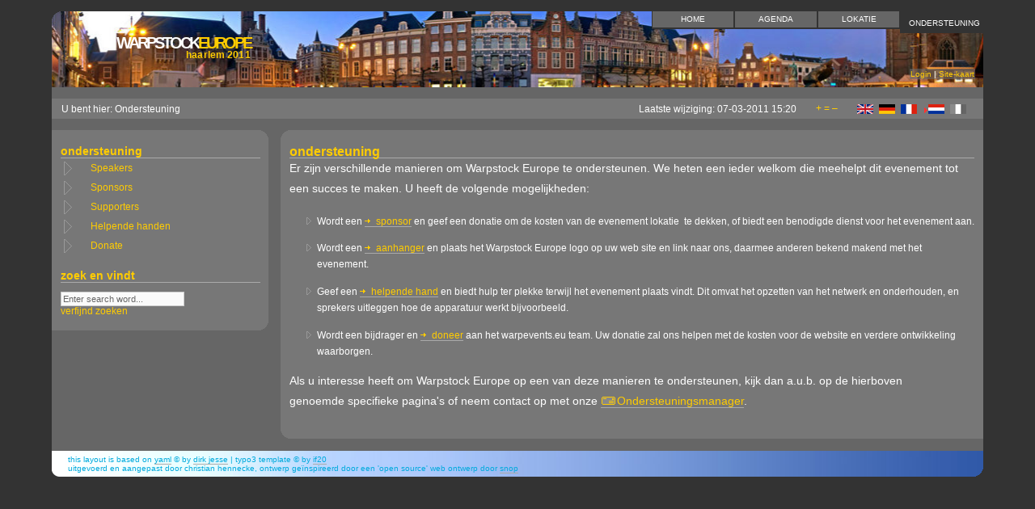

--- FILE ---
content_type: text/html;charset=utf-8
request_url: http://wse2011.warpevents.eu/nl/ondersteuning.html
body_size: 3320
content:
<?xml version="1.0" encoding="utf-8"?>
<!DOCTYPE html
     PUBLIC "-//W3C//DTD XHTML 1.0 Transitional//EN"
     "http://www.w3.org/TR/xhtml1/DTD/xhtml1-transitional.dtd">
<html xml:lang="nl" lang="nl" xmlns="http://www.w3.org/1999/xhtml">
<head>

<meta http-equiv="Content-Type" content="text/html; charset=utf-8" />
<!-- 
	YAML - Yet Another Multicolumn Layout, Version 1.0.0 (TemplaVoila Edition)

	This website is powered by TYPO3 - inspiring people to share!
	TYPO3 is a free open source Content Management Framework initially created by Kasper Skaarhoj and licensed under GNU/GPL.
	TYPO3 is copyright 1998-2012 of Kasper Skaarhoj. Extensions are copyright of their respective owners.
	Information and contribution at http://typo3.org/
-->

<base href="http://wse2011.warpevents.eu/" />

<title>Ondersteuning: Warpstock Europe 2011 in Haarlem</title>
<meta name="generator" content="TYPO3 4.6 CMS" />


	<link rel="stylesheet" type="text/css" media="all"  href="typo3temp/scriptmerger/compressed/head-48a19141dedf986ed012457b8bcf6ba8.merged.gz.css" />
	<script type="text/javascript" src="typo3temp/scriptmerger/compressed/head-5e2e108e80b5d27eeaa7661d66ad0bd0.merged.gz.js"></script>
<!--[if lte IE 7]><link href="fileadmin/css/explorer/reflection_iehacks_2col_left.css" rel="stylesheet" type="text/css" /><![endif]--><link rel="alternate" type="application/rss+xml" title="RSS-Feed" href="http://wse2011.warpevents.eu/nl/rss.xml" /><link rel="shortcut icon" href="fileadmin/images/warpevents.png" />


</head>
<body>

<script type="text/javascript">if (efa_fontSize) efa_fontSize.efaInit();</script>
<div id="page_margins">
  <div id="page" class="hold_floats">
    <div id="header"><div id="topnav"><a class="skip" href="nl/ondersteuning.html#navigation" title="Direkt zur Navigation springen">Zur Navigation springen</a><a class="skip" href="nl/ondersteuning.html#content" title="Direkt zum Content springen">Zum Content springen</a><a href="nl/service/loginout.html">Login</a>&nbsp;&#124;&nbsp;<a href="nl/service/site_kaart.html">Site-kaart</a></div><div id="title"><a href="/"><span class="white">Warpstock</span>Europe<br /><span id="subTitle">Haarlem 2011</span></a></div></div>
 
<!-- #nav: Button-Navigation -->
    <div id="nav">
      <div id="nav_main"><strong>Ondersteuning<span class="description"></span></strong><a href="nl/lokatie.html">Lokatie<span class="description"></span></a><a href="nl/agenda.html">Agenda<span class="description"></span></a><a href="nl/home.html" title="Welkom tot het website van Warpstock Europa 2007">Home<span class="description">Welkom</span></a></div>
    </div>
<!-- #nav: Button-Navigation Ende -->
 
<!-- #main: Beginn Inhaltsbereich -->
    <div id="main">
      <div id="teaser" class="clearfix">
        <div class="block1">U bent hier:&nbsp;Ondersteuning</div>
 
        <div class="langMenu"><a href="en/contribute.html"><img class="flag" src="fileadmin/images/flag_uk.gif" width="20" height="12" alt="English" title="English" /></a><a href="de/beitragen.html"><img class="flag" src="fileadmin/images/flag_de.gif" width="20" height="12" alt="Deutsch" title="Deutsch" /></a><a href="fr/contribution.html"><img class="flag" src="fileadmin/images/flag_fr.gif" width="20" height="12" alt="Français" title="Français" /></a><img class="arrow" src="fileadmin/images/arrow.gif" width="7" height="10" alt="" /><img class="flag" src="fileadmin/images/flag_nl.gif" width="20" height="12" alt="Nederlands" title="Nederlands" /><img class="flag" src="fileadmin/images/flag_it_d.gif" width="20" height="12" alt="Italiano" title="Italiano - not available yet" /></div>
 
        <div class="selectFontSize"><script type="text/javascript">if (efa_fontSize) document.write(efa_fontSize.allLinks);</script></div>
 
        <div class="aktDatum">Laatste wijziging:&nbsp;07-03-2011 15:20</div>
      </div>
 
<!-- #col1: Erste Float-Spalte des Inhaltsbereiches -->
      <div id="col1">
        <div id="col1_content" class="clearfix">
          <h3>Ondersteuning</h3>
 
          <div class="mainMenu"><ul><li><dfn>1 </dfn><a href="nl/ondersteuning/speakers.html" title="Information for (potential) speakers, download area for session transcript and presentation templates">Speakers</a><span class="hidden">.</span></li><li><dfn>2 </dfn><a href="nl/ondersteuning/sponsors.html">Sponsors</a><span class="hidden">.</span></li><li><dfn>3 </dfn><a href="nl/ondersteuning/supporters.html">Supporters</a><span class="hidden">.</span></li><li><dfn>4 </dfn><a href="nl/ondersteuning/helpende_handen.html">Helpende handen</a><span class="hidden">.</span></li><li><dfn>5 </dfn><a href="nl/ondersteuning/donate.html" title="Help keeping warpevents.eu alive">Donate</a><span class="hidden">.</span></li></ul></div>
 
          <div class="tx-macinasearchbox-pi1">
		
<h3>Zoek en vindt</h3>

<form action="nl/service/zoeken.html" method="post" name="searchform" id="searchform">
  <input name="tx_indexedsearch[sword]" type="text" value="Enter search word..." onclick="this.value=''" onblur="this.value='Enter search word...'" /><br />
  <input type="hidden" name="tx_indexedsearch[_sections]" value="0" />
  <input type="hidden" name="tx_indexedsearch[pointer]" value="0" />
  <input type="hidden" name="tx_indexedsearch[ext]" value="0" />
  <input type="hidden" name="tx_indexedsearch[lang]" value="3" />
  <a href="nl/service/zoeken.html?tx_indexedsearch%5Bext%5D=1">verfijnd zoeken</a>
</form>

	</div>
	
 
          <div class="textBelowMenu"><!--TYPO3SEARCH_begin--><!--TYPO3SEARCH_end--></div>
 
          <div id="cornerCol1TopRight"></div>
          <div id="cornerCol1BottomRight"></div>
        </div>
      </div>
<!-- #col1: - Ende -->
 
 
<!-- #col3: Statische Spalte des Inhaltsbereiches -->
      <div id="col3">
        <div id="col3_content" class="clearfix">
          <div id="col3_innen" class="floatbox"><!--TYPO3SEARCH_begin--> <h1>Ondersteuning</h1><a id="c4876"></a><div id="c4873" class="csc-default"><p>Er zijn verschillende manieren om Warpstock Europe te ondersteunen. We heten een ieder welkom die meehelpt dit evenement tot een succes te maken. U heeft de volgende mogelijkheden:</p><ul><li>Wordt een&nbsp;<a href="nl/ondersteuning/sponsors.html" target="_self" class="internal-link"><img src="fileadmin/img/icons/internal_link.gif" alt="Opent interne link in huidig venster" />sponsor</a>&nbsp;en geef&nbsp;een donatie om de kosten van de evenement lokatie &nbsp;te&nbsp;dekken, of biedt een benodigde dienst voor het evenement aan.</li><li>Wordt een <a href="nl/ondersteuning/supporters.html" title="Opent interne link in huidig scherm" target="_self" class="internal-link"><img src="fileadmin/img/icons/internal_link.gif" alt="Opent interne link in huidig venster" />aanhanger</a> en plaats het&nbsp;Warpstock Europe logo op uw&nbsp;web site en&nbsp;link naar ons, daarmee anderen bekend makend met het evenement.<em></em></li><li>Geef een&nbsp;<a href="nl/ondersteuning/helpende_handen.html" target="_self" class="internal-link"><img src="fileadmin/img/icons/internal_link.gif" alt="Opent interne link in huidig venster" />helpende&nbsp;hand</a>&nbsp;en biedt hulp ter plekke terwijl het evenement plaats vindt. Dit omvat het opzetten van het netwerk en onderhouden, en sprekers uitleggen hoe de apparatuur werkt bijvoorbeeld.</li><li>Wordt een bijdrager en&nbsp;<a href="nl/ondersteuning/donate.html" target="_self" class="internal-link"><img src="fileadmin/img/icons/internal_link.gif" alt="Opent interne link in huidig venster" />doneer</a>&nbsp;aan het&nbsp;warpevents.eu team. Uw donatie zal ons helpen met de kosten voor de website en verdere ontwikkeling waarborgen.</li></ul><p>Als u interesse heeft om Warpstock Europe op een van deze manieren te ondersteunen, kijk dan a.u.b. op de hierboven genoemde&nbsp;specifieke&nbsp;pagina's of neem contact op met onze&nbsp;<a href="javascript:linkTo_UnCryptMailto('ocknvq,kphqByctruvqem0gw?uwdlgev=[Uwrrqtv]');" class="mail"><img src="fileadmin/img/icons/mail.gif" alt="" />Ondersteuningsmanager</a>.</p></div><!--TYPO3SEARCH_end--></div>
 
          <div id="cornerCol3TopLeft"></div>
          <div id="cornerCol3BottomLeft"></div>
        </div>
 
<!-- IE Column Clearing -->
        <div id="ie_clearing">&nbsp;</div>
<!-- End: IE Column Clearing -->
 
      </div>
<!-- #col3: - End -->
    </div>
<!-- #main: - End -->
 
<!-- #footer: Begin footer -->
    <div id="footer">This layout is based on <a href="http://www.yaml.de/" target="_blank">YAML</a> &copy; by <a href="http://www.highresolution.info" target="_blank">Dirk Jesse</a> | TYPO3 Template &copy; by <a href="http://www.if-20.com/" target="_blank">if20</a><br />Uitgevoerd en aangepast door Christian Hennecke, Ontwerp geïnspireerd door een 'Open Source' web ontwerp door <a href="http://www.oswd.org/user/profile/id/6319" title="OSWD design work">snop</a></div>
<!-- #footer: End -->
 
    <div id="cornerTopLeft"></div>
    <div id="cornerTopRight"></div>
    <div id="cornerBottomLeft"></div>
    <div id="cornerBottomRight"></div>
  </div>
<!-- #page: End -->
 
</div>
<!-- #page_margins: End -->
 
<div id="fb-root"></div>

<script src="typo3temp/javascript_4733b35acf.js" type="text/javascript"></script>


</body>
</html>

--- FILE ---
content_type: text/css
request_url: http://wse2011.warpevents.eu/typo3temp/scriptmerger/compressed/head-48a19141dedf986ed012457b8bcf6ba8.merged.gz.css
body_size: 7717
content:
@charset "UTF-8";.tx-wseevents-pi1
H2{margin-top:0px;margin-bottom:0px}.tx-drwiki-pi1
hr{height:1px;border-top:1px dotted #fff;border-left:0;border-right:0;border-bottom:0}.tx-drwiki-pi1
ol{}.tx-drwiki-pi1
ul{}.tx-drwiki-pi1
pre{font-family:Fixedsys,Courier,serif;line-height:1.1em;color:black;background-color:#f9f9f9;border:#2f6fab 1px dashed;padding:1em}.tx-drwiki-pi1
textarea{width:99%}.tx-drwiki-pi1-urlextension{display:none}.redirect{line-height:1.1em;background-color:#FFFFF0;border:1px
dashed #2f6fab;padding:1em}.icons{vertical-align:middle;margin-right:20px;margin-bottom:10px;float:left}.wiki-box{BORDER:#2f6fab 1px dashed;PADDING:1em;COLOR:black;LINE-HEIGHT:1.1em;BACKGROUND-COLOR:#f9f9f9}.wiki-box-blue{display:block;font-size:1em;color:#000;padding:0.5em;background:#f0f0f4;border-left:8px #E0E7F5 solid}.wiki-box-red{display:block;font-size:1em;color:#000;padding:0.5em;background:#fee;border-left:8px #fcc solid}.wiki-box-green{display:block;font-size:1em;color:#000;padding:0.5em;background:#3F3;border-left:8px #060 solid}.wiki-box-yellow{display:block;font-size:1em;color:#000;padding:0.5em;background:#FF9;border-left:8px #FF0 solid}.wiki-table{}.diff-r{color:red}.diff-g{color:green}.diff-result{font-family:Fixedsys,Courier,serif;BORDER:#2f6fab 1px dashed;PADDING:1em;COLOR:black;LINE-HEIGHT:1.1em;BACKGROUND-COLOR:#f9f9f9}.diff-table{width:99%}.diff-table-cell-green{vertical-align:top;text-align:left;white-space:normal;color:green;font-family:Fixedsys,Courier;font-size:10pt;BORDER:#2f6fab 1px dashed;PADDING:1em}.diff-table-cell-red{vertical-align:top;text-align:left;white-space:normal;color:red;font-family:Fixedsys,Courier;font-size:10pt;BORDER:#2f6fab 1px dashed;PADDING:1em}#toc{BORDER:#aaa 1px solid;PADDING:5px;font-size:1em;width:auto;float:right;margin-left:1em;background-color:#777}#toc
.tocindent{MARGIN-LEFT:2em}#toc
.tocline{MARGIN-BOTTOM:0px}#toc
p{font-size:1em;margin:0px}#toc
.toctoggle{font-size:1em}#toc
.editsection{font-size:1em;margin-top:0.7em}.tx-wecmap_map
.sidebar{display:block;overflow:auto}.tx-wecmap-map
.startendaddress{display:block;color:grey;font-size:85%;width:100%}.tx-wecmap-map
.infotitle{font-weight:bold;font-size:110%}.tx-wecmap-map #copyright-control a:link,
.tx-wecmap-map #copyright-control a:visited,
.tx-wecmap-map #copyright-control a:focus,
.tx-wecmap-map #copyright-control a:hover,
.tx-wecmap-map #copyright-control a:active{color:#7878CC}DIV.csc-textpic-caption-c .csc-textpic-caption{text-align:center}DIV.csc-textpic-caption-r .csc-textpic-caption{text-align:right}DIV.csc-textpic-caption-l .csc-textpic-caption{text-align:left}DIV.csc-textpic DIV.csc-textpic-imagecolumn{float:left;display:inline}DIV.csc-textpic-border DIV.csc-textpic-imagewrap .csc-textpic-image IMG, DIV.csc-textpic-border DIV.csc-textpic-single-image
IMG{border:2px
solid black;padding:0px
0px}DIV.csc-textpic-imagewrap{padding:0}DIV.csc-textpic
IMG{border:none}DIV.csc-textpic DIV.csc-textpic-imagewrap DIV.csc-textpic-image{float:left}DIV.csc-textpic DIV.csc-textpic-imagewrap
UL{list-style:none;margin:0;padding:0}DIV.csc-textpic DIV.csc-textpic-imagewrap UL
LI{float:left;margin:0;padding:0}DIV.csc-textpic DIV.csc-textpic-imagewrap DL.csc-textpic-image{float:left}DIV.csc-textpic DIV.csc-textpic-imagewrap DL.csc-textpic-image
DT{float:none}DIV.csc-textpic DIV.csc-textpic-imagewrap DL.csc-textpic-image
DD{float:none}DIV.csc-textpic DIV.csc-textpic-imagewrap DL.csc-textpic-image DD
IMG{border:none}DL.csc-textpic-image{margin:0}DL.csc-textpic-image
DT{margin:0;display:inline}DL.csc-textpic-image
DD{margin:0}DIV.csc-textpic-clear{clear:both}DIV.csc-textpic-left DIV.csc-textpic-imagewrap .csc-textpic-image,
DIV.csc-textpic-intext-left-nowrap DIV.csc-textpic-imagewrap .csc-textpic-image,
DIV.csc-textpic-intext-left DIV.csc-textpic-imagewrap .csc-textpic-image{display:inline;margin-right:20px}DIV.csc-textpic-right DIV.csc-textpic-imagewrap .csc-textpic-image,
DIV.csc-textpic-intext-right-nowrap DIV.csc-textpic-imagewrap .csc-textpic-image,
DIV.csc-textpic-intext-right DIV.csc-textpic-imagewrap .csc-textpic-image{display:inline;margin-left:20px}DIV.csc-textpic-center DIV.csc-textpic-imagewrap .csc-textpic-image{display:inline;margin-left:20px}DIV.csc-textpic DIV.csc-textpic-imagewrap .csc-textpic-image .csc-textpic-caption{margin:0}DIV.csc-textpic DIV.csc-textpic-imagewrap .csc-textpic-image
IMG{margin:0;vertical-align:bottom}DIV.csc-textpic DIV.csc-textpic-imagewrap .csc-textpic-image{margin-bottom:10px}DIV.csc-textpic-equalheight DIV.csc-textpic-imagerow{margin-bottom:10px;display:block}DIV.csc-textpic DIV.csc-textpic-imagerow{clear:both}DIV.csc-textpic DIV.csc-textpic-single-image
IMG{margin-bottom:10px}*+html DIV.csc-textpic DIV.csc-textpic-imagerow .csc-textpic-image{margin-bottom:0}*+html DIV.csc-textpic DIV.csc-textpic-imagerow{margin-bottom:10px}DIV.csc-textpic DIV.csc-textpic-imagewrap .csc-textpic-firstcol{margin-left:0px !important}DIV.csc-textpic DIV.csc-textpic-imagewrap .csc-textpic-lastcol{margin-right:0px !important}DIV.csc-textpic-intext-left DIV.csc-textpic-imagewrap,
DIV.csc-textpic-intext-left-nowrap DIV.csc-textpic-imagewrap{margin-right:10px !important}DIV.csc-textpic-intext-right DIV.csc-textpic-imagewrap,
DIV.csc-textpic-intext-right-nowrap DIV.csc-textpic-imagewrap{margin-left:10px !important}DIV.csc-textpic-above DIV.csc-textpic-text{clear:both}DIV.csc-textpic-center{text-align:center}DIV.csc-textpic-center DIV.csc-textpic-imagewrap{margin:0
auto}DIV.csc-textpic-center DIV.csc-textpic-imagewrap .csc-textpic-image{text-align:left}DIV.csc-textpic-center DIV.csc-textpic-text{text-align:left}DIV.csc-textpic-right DIV.csc-textpic-imagewrap{float:right}DIV.csc-textpic-right DIV.csc-textpic-text{clear:right}DIV.csc-textpic-left DIV.csc-textpic-imagewrap{float:left}DIV.csc-textpic-left DIV.csc-textpic-text{clear:left}DIV.csc-textpic-intext-left DIV.csc-textpic-imagewrap{float:left}DIV.csc-textpic-intext-right DIV.csc-textpic-imagewrap{float:right}DIV.csc-textpic-intext-right-nowrap DIV.csc-textpic-imagewrap{float:right;clear:both}/*\*/* html DIV.csc-textpic-intext-right-nowrap .csc-textpic-text{height:1%}/**/ DIV.csc-textpic-intext-left-nowrap DIV.csc-textpic-imagewrap{float:left;clear:both}/*\*/* html DIV.csc-textpic-intext-left-nowrap .csc-textpic-text,
* html .csc-textpic-intext-left ol,
* html .csc-textpic-intext-left
ul{height:1%}/**/DIV.csc-textpic DIV.csc-textpic-imagerow-last{margin-bottom:0}.csc-textpic-intext-left ol, .csc-textpic-intext-left
ul{padding-left:40px;overflow:auto}.filelinks
div{padding-left:25px;background:url('/typo3/gfx/fileicons/default.gif') left top no-repeat;margin-bottom:10px}.filelinks
span{display:block}.filelinks
.filecount{display:block;margin-bottom:5px}.filelinks
a{color:#000;text-decoration:none}.filelinks
.ai{background-image:url('/typo3/gfx/fileicons/ai.gif')!important}.filelinks
.ani{background-image:url('/typo3/gfx/fileicons/ani.gif')!important}.filelinks
.au{background-image:url('/typo3/gfx/fileicons/au.gif')!important}.filelinks
.avi{background-image:url('/typo3/gfx/fileicons/avi.gif')!important}.filelinks
.bmp{background-image:url('/typo3/gfx/fileicons/bmp.gif')!important}.filelinks
.cdr{background-image:url('/typo3/gfx/fileicons/cdr.gif')!important}.filelinks
.css{background-image:url('/typo3/gfx/fileicons/css.gif')!important}.filelinks
.csv{background-image:url('/typo3/gfx/fileicons/csv.gif')!important}.filelinks
.doc{background-image:url('/typo3/gfx/fileicons/doc.gif')!important}.filelinks
.dtd{background-image:url('/typo3/gfx/fileicons/dtd.gif')!important}.filelinks
.eps{background-image:url('/typo3/gfx/fileicons/eps.gif')!important}.filelinks
.exe{background-image:url('/typo3/gfx/fileicons/exe.gif')!important}.filelinks
.fh3{background-image:url('/typo3/gfx/fileicons/fh3.gif')!important}.filelinks
.flash{background-image:url('/typo3/gfx/fileicons/flash.gif')!important}.filelinks
.folder{background-image:url('/typo3/gfx/fileicons/folder.gif')!important}.filelinks
.gif{background-image:url('/typo3/gfx/fileicons/gif.gif')!important}.filelinks
.htm{background-image:url('/typo3/gfx/fileicons/htm.gif')!important}.filelinks
.html{background-image:url('/typo3/gfx/fileicons/html.gif')!important}.filelinks
.ico{background-image:url('/typo3/gfx/fileicons/ico.gif')!important}.filelinks
.inc{background-image:url('/typo3/gfx/fileicons/inc.gif')!important}.filelinks
.java{background-image:url('/typo3/gfx/fileicons/java.gif')!important}.filelinks
.jpg{background-image:url('/typo3/gfx/fileicons/jpg.gif')!important}.filelinks
.js{background-image:url('/typo3/gfx/fileicons/js.gif')!important}.filelinks
.max{background-image:url('/typo3/gfx/fileicons/max.gif')!important}.filelinks
.mid{background-image:url('/typo3/gfx/fileicons/mid.gif')!important}.filelinks
.mov{background-image:url('/typo3/gfx/fileicons/mov.gif')!important}.filelinks
.mpeg{background-image:url('/typo3/gfx/fileicons/mpeg.gif')!important}.filelinks
.mpg{background-image:url('/typo3/gfx/fileicons/mpg.gif')!important}.filelinks
.pcd{background-image:url('/typo3/gfx/fileicons/pcd.gif')!important}.filelinks
.pcx{background-image:url('/typo3/gfx/fileicons/pcx.gif')!important}.filelinks
.pdf{background-image:url('/typo3/gfx/fileicons/pdf.gif')!important}.filelinks
.png{background-image:url('/typo3/gfx/fileicons/png.gif')!important}.filelinks
.ps{background-image:url('/typo3/gfx/fileicons/ps.gif')!important}.filelinks
.psd{background-image:url('/typo3/gfx/fileicons/psd.gif')!important}.filelinks
.rtf{background-image:url('/typo3/gfx/fileicons/rtf.gif')!important}.filelinks
.sgml{background-image:url('/typo3/gfx/fileicons/sgml.gif')!important}.filelinks
.swf{background-image:url('/typo3/gfx/fileicons/swf.gif')!important}.filelinks
.sxc{background-image:url('/typo3/gfx/fileicons/sxc.gif')!important}.filelinks
.sxw{background-image:url('/typo3/gfx/fileicons/sxw.gif')!important}.filelinks
.tga{background-image:url('/typo3/gfx/fileicons/tga.gif')!important}.filelinks
.tif{background-image:url('/typo3/gfx/fileicons/tif.gif')!important}.filelinks
.ttf{background-image:url('/typo3/gfx/fileicons/ttf.gif')!important}.filelinks
.txt{background-image:url('/typo3/gfx/fileicons/txt.gif')!important}.filelinks
.wav{background-image:url('/typo3/gfx/fileicons/wav.gif')!important}.filelinks
.wrl{background-image:url('/typo3/gfx/fileicons/wrl.gif')!important}.filelinks
.xls{background-image:url('/typo3/gfx/fileicons/xls.gif')!important}.filelinks
.xml{background-image:url('/typo3/gfx/fileicons/xml.gif')!important}.filelinks
.xsl{background-image:url('/typo3/gfx/fileicons/xsl.gif')!important}.filelinks
.zip{background-image:url('/typo3/gfx/fileicons/zip.gif')!important}.filelinks a:hover{text-decoration:underline}.tx-ncpbsurveyfesimplestats-pi1
.barcontainer{background-color:#FFF;border:1px
solid #000;width:100px;height:15px;position:relative;z-index:6}.tx-ncpbsurveyfesimplestats-pi1
.bar{background-color:#CCF;height:15px;z-index:4;position:absolute;left:0px}
@media
all{*{margin:0;padding:0}option{padding-left:0.4em}html{height:100%}body{min-height:101%;font-size:100.01%;position:relative;color:#000;background:#fff;text-align:left}fieldset,img{border:0}select,input,textarea{font-size:99%}#header{position:relative}#topnav{position:absolute;top:10px;right:10px;color:#fff;background:transparent;text-align:right}#nav{clear:both;width:auto}#main{clear:both;width:auto}#col1{float:left;width:200px}#col2{float:right;width:200px}#col3{width:auto;margin-left:200px;margin-right:200px}#footer{clear:both}#col1{z-index:3}#col2{z-index:5}#col3{z-index:1}#col1_content{z-index:4}#col2_content{z-index:6}#col3_content{z-index:2}#col1_content,#col2_content,#col3_content{position:relative}.clearfix:after{content:".";display:block;height:0;clear:both;visibility:hidden}.clearfix{display:block}.floatbox{overflow:hidden}#ie_clearing{display:none}hr.clear_columns{clear:both;float:left;content:".";display:block;height:0;line-height:0px;visibility:hidden;border:0;padding:0;margin:-1.1em 0 0 0}ul,ol,dl{margin:0
0 1em 1em}li{margin-left:1.5em;line-height:1.5em}dt{font-weight:bold}dd{margin:0
0 1em 2em}blockquote,cite{margin:0
0 1em 1.5em;font-size:0.93em;width:auto}.subcolumns{width:100%;padding:0
1px 0 1px;margin:0
-1px 0 -1px;overflow:hidden}.c50l,.c25l,.c33l,.c38l,.c66l,.c75l,.c62l{float:left;overflow:hidden}.c50r,.c25r,.c33r,.c38r,.c66r,.c75r,.c62r{float:right;overflow:hidden}.c25l,.c25r{width:24.999%}.c33l,.c33r{width:33.333%}.c50l,.c50r{width:49.999%}.c66l,.c66r{width:66.666%}.c75l,.c75r{width:74.999%}.c38l,.c38r{width:38.196%}.c62l,.c62r{width:61.803%}.subc{padding:0
0.5em 0 0.5em;overflow:hidden}.subcl{padding:0
1em 0 0;overflow:hidden}.subcr{padding:0
0 0 1em;overflow:hidden}}@media screen,print{.skip{position:absolute;left:-1000em;width:20em}}@media
all{body{background-color:#333;padding:1em}#page{position:relative}#cornerTopLeft{background:url(/fileadmin/images/corner_tl.gif) no-repeat left top;position:absolute;top:0px;left:0px;z-index:10;width:9px;height:10px}#cornerTopRight{background:url(/fileadmin/images/corner_tr.gif) no-repeat right top;position:absolute;top:0px;right:0px;width:9px;z-index:10;height:10px}#cornerBottomLeft{background:url(/fileadmin/images/corner_bl.gif) no-repeat left bottom;position:absolute;bottom:0px;left:0px;z-index:10;width:9px;height:10px}#cornerBottomRight{background:url(/fileadmin/images/corner_br.gif) no-repeat right bottom;position:absolute;bottom:0px;right:0px;width:9px;z-index:10;height:10px}#page_margins{margin:auto;min-width:756px;max-width:80em}#header{position:relative;height:6.5em;background:#25509F url(/fileadmin/files/wse2011/images/canstockphoto1771535.jpg) no-repeat 50% 20%;background:#25509F url(/fileadmin/files/wse2011/images/haarlem_market_1300x280.jpg) no-repeat 45% 28%}#title{font-size:1.4em;font-weight:bold;text-transform:uppercase;text-align:right;line-height:0.75em;letter-spacing:-0.15em;color:#FC0;padding-top:7px;padding-right:20px;padding-bottom:10px;position:absolute;top:0.75em;top:1.2em;left:30px;left:80px;z-index:10}#title a, #title a:link, #title a:hover{color:#fc0;background-color:transparent;border:none}#subTitle{font-size:0.6em;line-height:1.2em;letter-spacing:0.01em;text-transform:lowercase}#topnav{font-size:0.7em;background:url(/fileadmin/images/grey66_60d.png) repeat;padding:1px;position:absolute;top:7em}#topnav
a{border-bottom:0}#topnav
strong{font-weight:normal;color:#ddd}#footer{font-size:0.7em;text-transform:lowercase;color:#0AD;background:#25509F url(/fileadmin/images/hdr.jpg) repeat-y top left;padding:0.5em 2em 0.5em 2em}#main{background-color:#666;padding:1em
0 1em 0}#cornerCol3TopLeft{background:url(/fileadmin/images/corner_sub_tl.gif) no-repeat left top;position:absolute;top:0px;left:0px;z-index:10;width:9px;height:10px}#cornerCol1TopRight{background:url(/fileadmin/images/corner_sub_tr.gif) no-repeat right top;position:absolute;top:0px;right:0px;width:9px;z-index:10;height:10px}#cornerCol3BottomLeft{background:url(/fileadmin/images/corner_sub_bl.gif) no-repeat left bottom;position:absolute;bottom:0px;left:0px;z-index:10;width:9px;height:10px}#cornerCol1BottomRight{background:url(/fileadmin/images/corner_sub_br.gif) no-repeat right bottom;position:absolute;bottom:0px;right:0px;width:9px;z-index:10;height:10px}#col1{width:23.3%}#col1_content{background:#777;padding:0
0.75em 1.2em 0.75em}#col1_content div.tx-macinasearchbox-pi1{}#col1_content div.tx-macinasearchbox-pi1
form{font-size:0.8em;margin:1em
0 0 0}#col1_content div.tx-macinasearchbox-pi1
input{margin:0}#col2{width:25%}#col2_content{background:#777;padding:0
0.75em 1.2em 0.75em}#col3{margin-left:23.3%;margin-right:25%}#col3_content{background:#777;margin:0
1em 0 1em;padding:0
0.75em 1.2em 0.75em}#teaser{color:white;background:#777;margin:0
0 1em 0}#teaser
a{border:0}#teaser
div{margin-right:1em;width:auto;float:left;white-space:nowrap}#teaser
.block1{font-size:0.82em;padding:0.5em 0 0.4em 1em}#teaser
.block3{font-size:0.82em;padding-top:0.5em;width:45%}#teaser
.langMenu{padding-top:0.15em;float:right}#teaser
.selectFontSize{font-size:0.82em;padding-top:0.4em;padding-right:1em;float:right}#teaser
.aktDatum{font-size:0.82em;padding-top:0.5em;padding-right:1em;float:right}}@media
screen{#col1{width:23.3%}#col2,#col2_content{display:none}#col3{margin-left:23.3%;margin-right:0}#col3_content{margin-right:0}}@media
all{body{font-family:Verdana,Helvetica,Arial,sans-serif;color:white;background-color:#333}h1{font-size:1.1em;line-height:100%;font-weight:bold;color:#fc0;text-transform:lowercase;padding:1.2em 0 0 0;border-bottom:1px solid #AAA}h2{font-size:1.0em;font-weight:bold;color:#fc0;text-transform:lowercase;padding:1.2em 0 0 0;border-bottom:1px solid #AAA}h3{font-size:0.8em;font-weight:bold;color:#fc0;text-transform:lowercase;padding:1.2em 0 0 0}ul{list-style-image:url(/fileadmin/images/li_bullet2.gif);font-size:0.8em;margin:1.2em 0 1.2em 2em}ul
ul{font-size:1em}li{margin:0
0 1.2em 1em}dt{margin:0
0 1em 0}dd{margin:1em
0 1.2em 1em}p{margin:0
0 1.2em 0}p,li,dd,dt{line-height:180%}.textBelowMenu
p{font-size:0.8em;line-height:120%}pre,code{font-family:"Courier New",Courier,monospace;font-size:0.9em;line-height:100%}address{font-style:normal;line-height:150%;margin:0
0 1em 0}hr{color:#fff;background:transparent;margin:0
0 0.5em 0;border:0;border-bottom:1px #eee solid;padding:0
0 0.5em 0}acronym,abbr{cursor:help;border-bottom:1px dotted #AAA}small{font-size:0.8em}.grey{font-size:0.9em;color:#AAA}.white{color:#FFF}img.float_left{margin:0.5em 0.5em 0.5em 0;float:left}img.float_right{margin:0.5em 0 0.5em 0.5em;float:right}img.center{text-align:center;padding:4px;border:1px
#ddd solid}a{text-decoration:none;color:#FC0;border-bottom:1px solid #AAA}a:focus,a:hover,a:active{color:#DDD;background-color:#888;border-bottom:1px solid #EEE}#footer
a{color:#0AD}#footer a:hover{color:#666}table{font-size:0.9em;margin:1.2em 0 1.2em 0.25em;border-collapse:collapse;border:1px
solid #AAA;width:98%}table
table{font-size:1.0em}caption{font-weight:bold;text-align:left;color:#fc0}th{font-weight:bold;color:#000;color:#333;background-color:#fc0;border:1px
solid #AAA;border-collapse:collapse;padding:2px}td{border:1px
solid #AAA;border-collapse:collapse;padding:2px}form{margin:1.2em 0 1.2em 0;overflow:hidden}fieldset{margin:0
0 1em 0;border:1px
solid #aaa;padding:10px}legend{font-weight:bold;color:#fc0;padding:2px}label{}input,textarea{font-family:Verdana,Arial,Helvetica,Sans-Serif;color:#666;background:#fafafa;border:1px
#ccc solid;padding:2px;width:auto}input[type=text]:focus,input[type=password]:focus,textarea:focus{color:#000;background:#f0f0f0;border-color:#ddd}input[type=submit]{font-weight:bold;color:#999;background:#fafafa;vertical-align:middle;margin:5px
0px 5px 5px;border:1px
solid #fc0}input[type=image]{background-color:transparent;border:none}.pb_contact_item{font-size:0.9em;margin:1.2em 0 2em 0;width:100%;clear:left;overflow:hidden}.pb_contact_picture{border-right:1px solid #aaa;padding:0.5em 2em 0.5em 0;float:left}.pb_contact_info{padding:0.5em 0 0.5em 2em;overflow:hidden}.pb_contact_position{font-weight:bold;margin:0
0 1.2em 0}.pb_contact_name,.pb_contact_email,pb_contact_taskDescription{margin:0.5em 0 0.5em 0}.tx-srfeuserregister-pi1
p{}.tx-srfeuserregister-pi1
h4{margin-top:0;padding-left: .3em}.tx-srfeuserregister-pi1 .tx-srfeuserregister-pi1-notice{font-style:italic;margin-bottom:1em}.tx-srfeuserregister-pi1 .tx-srfeuserregister-pi1-trash{margin-bottom:2em}.tx-srfeuserregister-pi1
a{background-image:url("/fileadmin/img/icons/internal_link.gif");background-repeat:no-repeat;background-position:0% 60%;text-decoration:none;padding-left:14px}.tx-srfeuserregister-pi1 label
span{color:#f00}.tx-srfeuserregister-pi1 .tx-srfeuserregister-pi1-error{color:#f00}.tx-srfeuserregister-pi1 .tx-srfeuserregister-pi1-delete-icon{background-color:transparent;margin-left:1em}.tx-srfeuserregister-pi1 .tx-srfeuserregister-pi1-delete-icon:hover{cursor:pointer}.tx-srfeuserregister-pi1 input[type=file]{margin:0
0 0.5em 0}.tx-srfeuserregister-pi1 a.tx-srfeuserregister-pi1-file-view{background-image:url("/fileadmin/img/icons/internal_link_new_window.gif");background-color:transparent;background-repeat:no-repeat;margin-left:1em;padding-left:15px}.tx-srfeuserregister-pi1
ul{list-style-position:inside;margin:0;padding:0}.tx-srfeuserregister-pi1 ul.tx-srfeuserregister-multiple-checkboxes{list-style-type:none}.tx-srfeuserregister-pi1 ul.tx-srfeuserregister-multiple-checkboxes
li{margin:0
0 .3em 0;padding:0}.tx-srfeuserregister-pi1 ul.tx-srfeuserregister-multiple-checkboxes li
label{margin:0;padding:0
0 0 .5em}.tx-srfeuserregister-pi1 ul.tx-srfeuserregister-multiple-checked-values
li{margin:0;padding:0
2em 0 0;float:left}.tx-srfeuserregister-pi1
dl{margin:0;padding:0}.tx-srfeuserregister-pi1 dt, .tx-srfeuserregister-pi1
dd{margin:0;padding:0
0 .5em 0;float:left}.tx-srfeuserregister-pi1
dt{text-align:right;padding-right:1em;width:25%;clear:both}.tx-srfeuserregister-pi1
dd{text-align:left;width:50%}.tx-srfeuserregister-pi1 .tx-srfeuserregister-pi1-multiple-checkboxes
dt{padding-right:0;width:auto}.tx-srfeuserregister-pi1 .tx-srfeuserregister-pi1-multiple-checkboxes
dd{width:auto}* html .tx-srfeuserregister-pi1
dd{float:none}.tx-srfeuserregister-pi1 dd
p{}.tx-srfeuserregister-pi1 dd
label{padding:0
1em 0 .5em}.tx-srfeuserregister-pi1 .tx-srfeuserregister-pi1-buttons{margin-left:25%;padding-left:1em;clear:both}.tx-felogin-pi1
dl{margin:0;padding:0}.tx-felogin-pi1
dt{text-align:right;margin:0;padding:0
1em .5em 0;width:25%;float:left;clear:both}.tx-felogin-pi1
dd{text-align:left;margin:0;padding:0
0 .5em 0;width:50%;float:left}.tx-felogin-pi1 .tx-felogin-pi1-buttons{margin-left:25%;padding-left:1em;clear:both}.tx-wseevents-pi1-choosecategory
form{font-size:0.9em}.tx-wseevents-pi1-sessionItem{margin:0
0 1.2em 0}.tx-wseevents-pi1-sessionSpeaker{font-size:0.9em;margin:0.5em 0 1.2em 0}.tx-wseevents-pi1-sessionRoomTime{font-size:0.9em;color:#ccc;margin:0.5em 0 0.5em 0}.tx-wseevents-pi1-sessionDocuments{font-size:0.9em;margin:0.5em 0 1.2em 0}.tx-wseevents-pi1-singleView-speaker{margin:1.2em 0 2em 0;clear:left;overflow:hidden}.tx-wseevents-pi1-singleView-speakerPhoto{margin:0.5em 0 0 0;padding:0.5em 2em 0.5em 0;float:left}.tx-wseevents-pi1-singleView-speakerData{margin:0.5em 0 0 0;border-left:1px solid #aaa;padding:0.5em 0 0.5em 2em;overflow:hidden}.tx-wseevents-pi1-singleView-speakerEmail,.tx-wseevents-pi1-singleView-speakerCompany{font-size:0.9em}.tx-wseevents-pi1-singleView-speakerInfo{font-size:0.9em;margin:1.2em 0 1.2em 0}.tx-wseevents-pi1-subheaderLeft{font-weight:bold}.tx-wseevents-pi1-subheaderCenter{font-weight:bold;text-align:center}.tx-wseevents-pi1-schedule
a{color:#000}.tx-wseevents-pi1-schedule a:hover{color:#000}.tx-wseevents-pi1-category-None{color:#666;background-color:#666}.tx-wseevents-pi1-category-0,.tx-wseevents-pi1-category-Unused{color:#909090;background-color:#909090}.tx-wseevents-pi1-category-1,.tx-wseevents-pi1-category-ALL{font-size:0.8em;text-align:center;color:#000;background-color:#9ECEFF}.tx-wseevents-pi1-category-2,.tx-wseevents-pi1-category-APP{font-size:0.8em;text-align:center;color:#000;background-color:#FFCE9E}.tx-wseevents-pi1-category-3,.tx-wseevents-pi1-category-LAN{font-size:0.8em;text-align:center;color:#000;background-color:#D00}.tx-wseevents-pi1-category-4,.tx-wseevents-pi1-category-DEV{font-size:0.8em;text-align:center;color:#000;background-color:#32CE62}.tx-wseevents-pi1-category-14,.tx-wseevents-pi1-category-BRK{text-align:center;vertical-align:middle}.tx-wseevents-pi1-category-16,.tx-wseevents-pi1-category-WSH{font-size:0.8em;text-align:center;color:#000;background-color:#B6B200}.tx-wseevents-pi1-category-18,.tx-wseevents-pi1-category-INT{font-size:0.8em;text-align:center;color:#000;background-color:#FFFF9E}.tx-wseevents-pi1-category-19,.tx-wseevents-pi1-category-FRM{font-size:0.8em;text-align:center;color:#000;background-color:#E6FF00;background-color:#D4CC68}.tx-wseevents-pi1-category-58,.tx-wseevents-pi1-category-MME{font-size:0.8em;text-align:center;color:#000;background-color:rgb(160,96,192)}.tx-wseevents-pi1-category-61,.tx-wseevents-pi1-category-EVT{font-size:0.8em;text-align:center;color:#000;background-color:#DCC0C0}.tx-wseevents-pi1-singleView-speakerData ul li
span{font-size:100%;padding:2px}.tx-wseevents-pi1-sessionList h2
span{font-size:100%;padding:2px
2px 0 2px}.tx-wseevents-pi1-singleView-speakerInfo ul li
span{font-size:100%;font-size:1em;padding:2px}.tx-wseevents-pi1-singleView-session h2
span{font-size:100%;padding:2px
2px 0 2px}.tx-wseevents-pi1-schedule
td{width:10%}.tx-cegallery-pi1{margin-top:10px;overflow:hidden}.tx-cegallery-pi1 a, .tx-cegallery-pi1 a:hover{border-bottom:none}.tx-cegallery-pi1-album_date{font-size:10px}div.tx-cegallery-pi1-album_entry{text-align:center;vertical-align:bottom;margin:2px;padding:10px
10px 13px 10px;height:195px;width:160px;float:left}div.tx-cegallery-pi1-detail_entry{padding-top:20px;padding-bottom:10px}div.tx-cegallery-pi1-slideControls{padding-bottom:10px}div.tx-cegallery-pi1-album_entry img, div.tx-cegallery-pi1-detail_entry
img{clear:both;border:1px
solid #aaa}div.tx-cegallery-pi1-album_entry a:hover img, div.tx-cegallery-pi1-detail_entry a:hover
img{border:1px
solid white}div.tx-cegallery-pi1-clearer{clear:both}div.tx-cegallery-pi1-detail_header{padding-bottom:10px}div.tx-cegallery-pi1-detail_nav{clear:both;width:385px}span.tx-cegallery-pi1-photo_prev{float:left;width:50px}span.tx-cegallery-pi1-photo_next{width:50px;text-align:right;float:left}span.tx-cegallery-pi1-album_back_link{float:left;width:285px;text-align:center}span.tx-cegallery-pi1-pagebrowser_actual,span.tx-cegallery-pi1-pagebrowser_normal{padding-right:8px}span.tx-cegallery-pi1-pagebrowser_actual
a{font-weight:bold}div.tx-cegallery-pi1-pagebrowser{padding-bottom:10px;clear:both}div.tx-cegallery-pi1-page{float:left;padding-right:10px}#mySlideshow{width:370px;height:370px;z-index:5;display:none;overflow:hidden;position:relative}#mySlideshow
img{border:0;margin:0}#mySlideshow
#slideInfoZone{position:absolute;z-index:10;width:100%;margin:0px;left:0;bottom:0;height:3em;background:#333;color:#fff;text-indent:0}#slideInfoZone
h2{padding:0;font-size:12px;margin:0;margin:2px
5px;font-weight:bold;color:inherit}#slideInfoZone
p{padding:0;font-size:10px;margin:2px
5px;color:#eee}#mySlideshow
a{font-size:100%;text-decoration:none;color:inherit}#mySlideshow a.right, #mySlideshow
a.left{position:absolute;height:100%;width:40%;cursor:pointer;z-index:10;filter:alpha(opacity=20);-moz-opacity:0.2;-khtml-opacity:0.2;opacity:0.2}* html #mySlideshow a.right, * html #mySlideshow
a.left{filter:alpha(opacity=50)}#mySlideshow a.right:hover, #mySlideshow a.left:hover{filter:alpha(opacity=80);-moz-opacity:0.8;-khtml-opacity:0.8;opacity:0.8}#mySlideshow
a.left{left:0;top:0;background:url('/typo3conf/ext/ce_gallery/res/left.gif') no-repeat top left}#mySlideshow
a.right{right:0;top:0;background:url('/typo3conf/ext/ce_gallery/res/right.gif') no-repeat top right}div.tx-cegallery-pi1-pagebrowser_back,div.tx-cegallery-pi1-pagebrowser_pages{float:left}div.tx-cegallery-pi1-pagebrowser_back{width:75px}div.tx-cegallery-pi1-slimbox_hidden_links{display:none}.tx-wecmap-pi1 table,
.tx-wecmap-pi1 table
td{border:none}.tx-wecmap-pi1
.marker{color:black}.tx-ketroubletickets-pi1
ul{list-style:none}p.demo{background-color:#fee;border:1px
#fcc solid;padding:6px;margin-bottom:0.5em}p.navlink{background-color:#f4f8f4;border:1px
#aca dotted;padding:6px;margin-bottom:0.5em}p.navlink
a{color:#353}p.navlink a:hover{font-weight:bold;background:transparent}blockquote{color:#222;background:#f8f8f8;margin:0
0 1em 1em;border:1px
#ddd solid;border-left:8px #ddd solid;padding:1em
1em 0 1em}ul.linklist{list-style-type:none;margin:0
0 1em 0}ul.linklist
li{margin:0
0 1em 0}.bluebox{color:#000;background:#f0f0f4;padding:2px;border:1px
#ccd solid;text-align:center;padding:4px
0 4px 0;margin-bottom:1em}.bluebox
p{padding:0px
8px 0 8px}a.dl_link{display:block;padding:0;margin:0.5em auto 0 auto;background-image:none}a.dl_link:hover{text-decoration:none;background-color:transparent}img{border:0}p.csc-linkToTop{text-align:right}p.csc-form-label-req{font-weight:bold}.csc-textpic-above{margin-top:1.2em}.csc-caption{margin-bottom:0}.csc-textpic
a{border:0}.csc-textpic a:hover{background-color:transparent;border:0}.csc-textpic-image{margin-right:2em;margin-left:2em}.csc-textpic-firstcol{margin-right:2em;margin-left:0}.csc-textpic-lastcol{margin-right:0;margin-left:2em}dd.csc-textpic-caption{font-style:italic;font-size:0.9em;line-height:100%;background-color:#888;padding:2px}.tx-ttnews-browsebox{font-size:0.9em;text-align:center;margin:1.2em 0 1em 0;border:1px
solid #aaa;padding:3px;clear:both}.tx-ttnews-browsebox a, .tx-ttnews-browsebox
strong{margin:0;border-bottom:none;padding:0
0.4em 0 0.4em}.tx-ttnews-browsebox a:hover{border-bottom:none}.news-latest-container
ul{list-style-type:none;list-style-image:none;font-size:1em;line-height:100%;margin:0;padding:0}.news-latest-container ul
li{margin:0
0 1em 0}.news-latest-container ul li
h3{line-height:120%;margin:0.5em 0 0 0;padding-top:0}.news-latest-container ul li .news-latest-date{font-size:0.8em;line-height:100%;color:#ccc;margin:0
0 0.5em 0}.news-latest-container ul li .news-latest-text{margin:0
0 0.25em 0}.news-latest-container ul li .news-latest-text
p{font-size:0.8em;line-height:120%;margin:0
0 0 0}.news-latest-container ul li .news-latest-text
img{padding-right:1em;padding-top:0.5em;float:left}.news-latest-container ul li .news-latest-morelink{font-size:0.8em;line-height:100%;margin:0
0 1em 0}.news-list-item{border-bottom:1px solid #aaa;padding:1.2em 0 1.2em 0;clear:both}.news-list-item
h3{padding-top:0}.news-list-info{font-size:0.8em;line-height:100%;color:#ccc;margin:0.5em 0 0.5em 0}.news-list-text{margin:0.5em 0 0.5em 0}.news-list-morelink{font-size:0.8em;line-height:100%;margin:0em
0 0 0;float:right}.news-list-category{font-size:0.8em;line-height:100%;text-align:left;margin:0.5em 0 0 0}.news-single-item{}.news-single-item
h2{}.news-single-info{font-size:0.8em;line-height:100%;color:#ccc;margin:0.5em 0 0.5em 0}.news-single-subheader{font-size:0.9em;line-height:120%;font-style:italic;margin:0.5em 0 0.5em 0}.news-single-text{margin:0.5em 0 0.5em 0}.news-single-additional-info{}.news-single-additional-info
dd{margin-top:-1em}.news-single-additional-info
dt{margin-bottom:1.4em;color:#ccc}.news-catmenu{font-size:0.8em;margin-top:2em;border:1px
solid #aaa;padding:1em}.news-catmenu
a{display:inline;padding-left:2px}.news-catmenu .news-catmenu-NO{height:16px}p.news-catmenu-header{line-height:100%;margin:0}.news-catmenu
ul{list-style-image:none;list-style-type:none}.news-catmenu ul
li{margin-bottom:0}.tx-indexedsearch .tx-indexedsearch-searchbox
table{border:0;width:auto}.tx-indexedsearch .tx-indexedsearch-searchbox table
td{border:0}.tx-indexedsearch .tx-indexedsearch-searchbox input.tx-indexedsearch-searchbox-button{width:100px}.tx-indexedsearch .tx-indexedsearch-searchbox input.tx-indexedsearch-searchbox-sword{width:150px}.tx-indexedsearch .tx-indexedsearch-whatis p .tx-indexedsearch-sw{font-weight:bold;font-style:italic}.tx-indexedsearch .tx-indexedsearch-whatis{margin-top:10px;margin-bottom:5px}.tx-indexedsearch P.tx-indexedsearch-noresults{font-weight:bold;text-align:center}.tx-indexedsearch .tx-indexedsearch-res .tx-indexedsearch-title{font-weight:bold;color:#fc0}.tx-indexedsearch .tx-indexedsearch-res .tx-indexedsearch-title
a{}.tx-indexedsearch .tx-indexedsearch-res .tx-indexedsearch-title p.tx-indexedsearch-percent{font-weight:normal}.tx-indexedsearch .tx-indexedsearch-res .tx-indexedsearch-descr
p{font-style:italic}.tx-indexedsearch .tx-indexedsearch-res .tx-indexedsearch-descr p .tx-indexedsearch-redMarkup{color:red}.tx-indexedsearch .tx-indexedsearch-res .tx-indexedsearch-info{}.tx-indexedsearch .tx-indexedsearch-res .tx-indexedsearch-secHead{margin-top:20px;margin-bottom:5px}.tx-indexedsearch .tx-indexedsearch-res .tx-indexedsearch-secHead
h2{color:#069;margin-top:0px;margin-bottom:0px;background:transparent}.tx-indexedsearch .tx-indexedsearch-res .tx-indexedsearch-secHead
TABLE{}.tx-indexedsearch .tx-indexedsearch-res .tx-indexedsearch-secHead
TD{vertical-align:middle}.tx-indexedsearch .tx-indexedsearch-res
.noResume{color:#666}.tx-indexedsearch-sw,.csc-sword,.tx-indexedsearch-redMarkup{font-family:monospace;font-style:normal;color:maroon;padding:0
0.3em 0 0.3em}div.langMenu{padding:0
0 0 0}div.langMenu a:hover{background:transparent}div.langMenu
img.flag{margin-top:4px;padding-right:7px}div.langMenu
img.arrow{}.csc-mailform-field{clear:left}fieldset.csc-mailform .csc-mailform-field
label{width:7em;float:left;text-align:right}fieldset.csc-mailform .csc-mailform-field input, fieldset.csc-mailform .csc-mailform-field select, fieldset.csc-mailform .csc-mailform-field
textarea{margin-bottom:0.5em}fieldset.csc-mailform .csc-mailform-field
textarea{font-size:1em}fieldset.csc-mailform label
span{color:red}input#mailformformtype_mail{margin-left:8em}.csc-mailform-field
select{margin-left:1em;padding:2px;width:auto;font:1em Verdana, Arial, Helvetica, Sans-Serif;border:1px
#ccc solid;background:#fafafa;color:#777}}@media screen,print{.mainMenu dfn, #nav_main dfn, #col1_content
.hidden{position:absolute;left:-1000em;width:20em}}@media
all{#nav{position:absolute;top:0px;left:0px;width:100%}#nav_main{font-size:0.7em;line-height:1em;width:100%}#nav_main
a{text-align:center;text-transform:uppercase;text-decoration:none;color:#FFF;background-color:#666;border-bottom:2px solid #333;border-right:1px solid #333;border-left:1px solid #333;padding:5px
10px 5px 10px;width:8em;float:right;display:block}#nav_main
a.lastMenuitem{border-right:0px}#nav_main a:hover, #nav_main
a#active{background-color:#333;padding-top:10px}#nav_main
strong{font-weight:normal;text-align:center;text-transform:uppercase;text-decoration:none;color:#FFF;background-color:#333;border-bottom:2px solid #333;border-right:1px solid #333;border-left:1px solid #333;padding:10px
10px 5px 10px;width:8em;float:right;display:block}#nav_main strong
.description{text-transform:lowercase;color:#FC0;display:block}#nav_main a
.description{display:none;text-transform:lowercase;color:#FC0}#nav_main a:hover .description, #nav_main a#active
.description{display:block}}@media
all{.accessKey{border-bottom:1px dotted #fc0}#col1_content
h3{font-size:1.0em;border-bottom:1px solid #AAA}.mainMenu{margin:0;padding:0;width:100%;overflow:hidden}.mainMenu
ul{list-style-type:none;list-style-image:none;margin:0;padding:0;width:100%;overflow:hidden}.mainMenu ul
a{background:url(/fileadmin/images/li_menu_normal.gif) no-repeat;border:0;display:block}.mainMenu ul
li{margin:0;padding:0;width:100%}.mainMenu ul li
a{padding:2px
0px 2px 15%;width:85%}.mainMenu ul li a:hover{color:#DDD;background:#888 url(/fileadmin/images/li_menu_animated_2.gif) no-repeat}.mainMenu ul li
strong{font-weight:normal;color:#ddd;background:url(/fileadmin/images/li_menu_active.gif) no-repeat;padding:2px
0px 2px 15%;width:85%;display:block}.mainMenu ul li
ul{font-size:1.0em;margin:0;padding:0}.mainMenu ul li ul
li{margin:0;padding:0;width:100%}.mainMenu ul li ul li
a{margin:0
0 0 7%;padding:2px
0px 2px 15%;width:78%}.mainMenu ul li ul li a:hover{color:#DDD;background:#888 url(/fileadmin/images/li_menu_animated_2.gif) no-repeat}.mainMenu ul li ul li
strong{font-weight:normal;color:#DDD;background:url(/fileadmin/images/li_menu_active.gif) no-repeat;margin:0
0 0 7%;padding:2px
0px 2px 15%;width:78%;display:block}}p{font-family:Verdana,Helvetica,Arial,sans-serif}p.smalltext{font-size:0.9em}p.box{display:block;font-size:1em;color:#000;padding:0.5em;background:#f0f0f4;border-left:8px #E0E7F5 solid}p.redbox{color:#000;background-color:#fee;border:1px
#fcc solid;padding:6px;margin-bottom:0.5em}p.bluebox{color:#000;background:#f0f0f4;padding:2px;border:1px
#ccd solid;text-align:center;padding:4px
0 4px 0;margin-bottom:1em}p.greenbox{background-color:#f4f8f4;border:1px
#aca dotted;padding:6px;margin-bottom:0.5em}p.greenbox
a{color:#353}p.greenbox a:hover{background:transparent}p.code{display:block;margin:0
0 1em 1em;font-family:"Courier New",Courier,monospace;font-size:1em;padding:0.5em;color:#000;background:#f0f0f4;border-left:8px #E0E7F5 solid}span.mono{font-family:"Courier New",Courier,monospace;font-style:normal;padding:0
0.3em 0 0.3em;background:#f0f0f4;border:1px
#ccd solid}span.file{font-family:"Courier New",Courier,monospace;font-style:normal;padding:0
0 0 14px;color:#008;background:transparent url('/fileadmin/img/icons/file.gif') no-repeat left}span.directory{font-family:"Courier New",Courier,monospace;font-style:normal;padding:0
0 0 15px;color:#008;background:transparent url('/fileadmin/img/icons/dir.gif') no-repeat left}.orangeBackground{background:#FEC216}@media
print{body{font-size:10pt;font-family:"Times New Roman",Times,serif}blockquote{font-family:"Times New Roman",Times,serif}code.css,code.xhtml,em.file{font-family:"Courier New",Courier,mono}h1{font-size:13pt;font-weight:bold;color:#000;background:inherit;margin:0.4em 0 0.5em 0;border-bottom:1px #ccc solid}h2{font-size:12pt;font-weight:bold;color:#000;background:inherit;margin:0.2em 0 0.5em 0;padding:0.3em}h3{font-size:11pt;font-weight:bold;color:#000;margin:0.4em 0 0.3em 0}a{color:#000}h1,h2,h3{page-break-after:avoid}abbr[title]:after,acronym[title]:after{content:'(' attr(title) ')'}.tx-wseevents-pi1-chooseeventday{display:none}.tx-wseevents-pi1-choosecategory{display:none}.tx-wseevents-pi1-chooseevent{display:none}body{margin:0;padding:0}#page_margins,#page{min-width:inherit;margin:0;padding:0;border:0}#topnav{display:none}#header{height:auto}#header
img{position:relative;top:0;left:0;padding:0}#header{display:none}#nav_main{display:none}#teaser{display:none}#main{margin:0;padding:0}#col1{display:none}#col1_content{display:none}#col2{display:none}#col2_content{display:none}#col3{margin:0;padding:0;border:0}#col3_content{margin:0;padding:0;border:0}#col3_innen{overflow:visible}#footer{display:none}}


--- FILE ---
content_type: application/javascript
request_url: http://wse2011.warpevents.eu/typo3temp/javascript_4733b35acf.js
body_size: 337
content:
window.fbAsyncInit = function() {
	FB.init({
		appId: '184562938246586',
		status: true,
		cookie: true,
		xfbml: true
	});
};

(function() {	
	var e = document.createElement('script'); e.async = true;
	e.src = document.location.protocol +
	'//connect.facebook.net/nl_NL/all.js';
	document.getElementById('fb-root').appendChild(e);
}());

--- FILE ---
content_type: application/javascript
request_url: http://wse2011.warpevents.eu/typo3temp/scriptmerger/compressed/head-5e2e108e80b5d27eeaa7661d66ad0bd0.merged.gz.js
body_size: 2142
content:

var browserName=navigator.appName;var browserVer=parseInt(navigator.appVersion);var version="";var msie4=(browserName=="Microsoft Internet Explorer"&&browserVer>=4);if((browserName=="Netscape"&&browserVer>=3)||msie4||browserName=="Konqueror"||browserName=="Opera"){version="n3";}else{version="n2";}
function blurLink(theObject){if(msie4){theObject.blur();}}
function decryptCharcode(n,start,end,offset){n=n+offset;if(offset>0&&n>end){n=start+(n-end-1);}else if(offset<0&&n<start){n=end-(start-n-1);}
return String.fromCharCode(n);}
function decryptString(enc,offset){var dec="";var len=enc.length;for(var i=0;i<len;i++){var n=enc.charCodeAt(i);if(n>=0x2B&&n<=0x3A){dec+=decryptCharcode(n,0x2B,0x3A,offset);}else if(n>=0x40&&n<=0x5A){dec+=decryptCharcode(n,0x40,0x5A,offset);}else if(n>=0x61&&n<=0x7A){dec+=decryptCharcode(n,0x61,0x7A,offset);}else{dec+=enc.charAt(i);}}
return dec;}
function linkTo_UnCryptMailto(s){location.href=decryptString(s,-2);};

function Cookiemanager(name,defaultExpiration,expirationUnits,defaultDomain,defaultPath){this.name=name;this.defaultExpiration=this.getExpiration(defaultExpiration,expirationUnits);this.defaultDomain=(defaultDomain)?defaultDomain:(document.domain.search(/[a-zA-Z]/)==-1)?document.domain:document.domain.substring(document.domain.indexOf('.')+1,document.domain.length);this.defaultPath=(defaultPath)?defaultPath:'/';this.cookies=new Object();this.expiration=new Object();this.domain=new Object();this.path=new Object();window.onunload=new Function(this.name+'.setDocumentCookies();');this.getDocumentCookies();}
Cookiemanager.prototype.getExpiration=function(expiration,units){expiration=(expiration)?expiration:7;units=(units)?units:'days';var date=new Date();switch(units){case'years':date.setFullYear(date.getFullYear()+expiration);break;case'months':date.setMonth(date.getMonth()+expiration);break;case'days':date.setTime(date.getTime()+(expiration*24*60*60*1000));break;case'hours':date.setTime(date.getTime()+(expiration*60*60*1000));break;case'minutes':date.setTime(date.getTime()+(expiration*60*1000));break;case'seconds':date.setTime(date.getTime()+(expiration*1000));break;default:date.setTime(date.getTime()+expiration);break;}
return date.toGMTString();}
Cookiemanager.prototype.getDocumentCookies=function(){var cookie,pair;var cookies=document.cookie.split(';');var len=cookies.length;for(var i=0;i<len;i++){cookie=cookies[i];while(cookie.charAt(0)==' ')cookie=cookie.substring(1,cookie.length);pair=cookie.split('=');if(pair[0]=='efaSize'){this.cookies[pair[0]]=pair[1];}}}
Cookiemanager.prototype.setDocumentCookies=function(){var expires='';var cookies='';var domain='';var path='';for(var name in this.cookies){expires=(this.expiration[name])?this.expiration[name]:this.defaultExpiration;path=(this.path[name])?this.path[name]:this.defaultPath;domain=(this.domain[name])?this.domain[name]:this.defaultDomain;cookies=name+'='+this.cookies[name]+'; expires='+expires+'; path='+path+'; domain='+domain;document.cookie=cookies;}
return true;}
Cookiemanager.prototype.getCookie=function(cookieName){var cookie=this.cookies[cookieName]
return(cookie)?cookie:false;}
Cookiemanager.prototype.setCookie=function(cookieName,cookieValue,expiration,expirationUnits,domain,path){this.cookies[cookieName]=cookieValue;if(expiration)this.expiration[cookieName]=this.getExpiration(expiration,expirationUnits);if(domain)this.domain[cookieName]=domain;if(path)this.path[cookieName]=path;return true;}
var cookieManager=new Cookiemanager('cookieManager',1,'days');;

var efa_default=90;var efa_increment=10;var efa_bigger=['','+','Lettertype verkleinen','','','','','','','','']
var efa_reset=[' ','=','Standaard lettertype','','','','','','','',' ']
var efa_smaller=['','&ndash;','Lettertype vergroten','','','','','','','','']
function Efa_Fontsize(increment,bigger,reset,smaller,def){this.w3c=(document.getElementById);this.ms=(document.all);this.userAgent=navigator.userAgent.toLowerCase();this.isOldOp=((this.userAgent.indexOf('opera')!=-1)&&(parseFloat(this.userAgent.substr(this.userAgent.indexOf('opera')+5))<=7));if((this.w3c||this.ms)&&!this.isOldOp&&!this.isMacIE){this.name="efa_fontSize";this.cookieName='efaSize';this.increment=increment;this.def=def;this.defPx=Math.round(16*(def/100))
this.base=1;this.pref=this.getPref();this.testHTML='<div id="efaTest" style="position:absolute;visibility:hidden;line-height:1em;">&nbsp;</div>';this.biggerLink=this.getLinkHtml(1,bigger);this.resetLink=this.getLinkHtml(0,reset);this.smallerLink=this.getLinkHtml(-1,smaller);}else{this.biggerLink='';this.resetLink='';this.smallerLink='';this.efaInit=new Function('return true;');}
this.allLinks=this.biggerLink+this.resetLink+this.smallerLink;}
Efa_Fontsize.prototype.efaInit=function(){document.writeln(this.testHTML);this.body=(this.w3c)?document.getElementsByTagName('body')[0].style:document.all.tags('body')[0].style;this.efaTest=(this.w3c)?document.getElementById('efaTest'):document.all['efaTest'];var h=(this.efaTest.clientHeight)?parseInt(this.efaTest.clientHeight):(this.efaTest.offsetHeight)?parseInt(this.efaTest.offsetHeight):999;if(h<this.defPx)this.base=this.defPx/h;this.body.fontSize=Math.round(this.pref*this.base)+'%';}
Efa_Fontsize.prototype.getLinkHtml=function(direction,properties){var html=properties[0]+'<a href="#" onclick="efa_fontSize.setSize('+direction+'); return false;"';html+=(properties[2])?'title="'+properties[2]+'"':'';html+=(properties[3])?'class="'+properties[3]+'"':'';html+=(properties[4])?'id="'+properties[4]+'"':'';html+=(properties[5])?'name="'+properties[5]+'"':'';html+=(properties[6])?'accesskey="'+properties[6]+'"':'';html+=(properties[7])?'onmouseover="'+properties[7]+'"':'';html+=(properties[8])?'onmouseout="'+properties[8]+'"':'';html+=(properties[9])?'onfocus="'+properties[9]+'"':'';return html+='>'+properties[1]+'<'+'/a>'+properties[10];}
Efa_Fontsize.prototype.getPref=function(){var pref=this.getCookie(this.cookieName);if(pref)return parseInt(pref);else return this.def;}
Efa_Fontsize.prototype.setSize=function(direction){this.pref=(direction)?this.pref+(direction*this.increment):this.def;this.setCookie(this.cookieName,this.pref);this.body.fontSize=Math.round(this.pref*this.base)+'%';}
Efa_Fontsize.prototype.getCookie=function(cookieName){var cookie=cookieManager.getCookie(cookieName);return(cookie)?cookie:false;}
Efa_Fontsize.prototype.setCookie=function(cookieName,cookieValue){return cookieManager.setCookie(cookieName,cookieValue);}
var efa_fontSize=new Efa_Fontsize(efa_increment,efa_bigger,efa_reset,efa_smaller,efa_default);;
